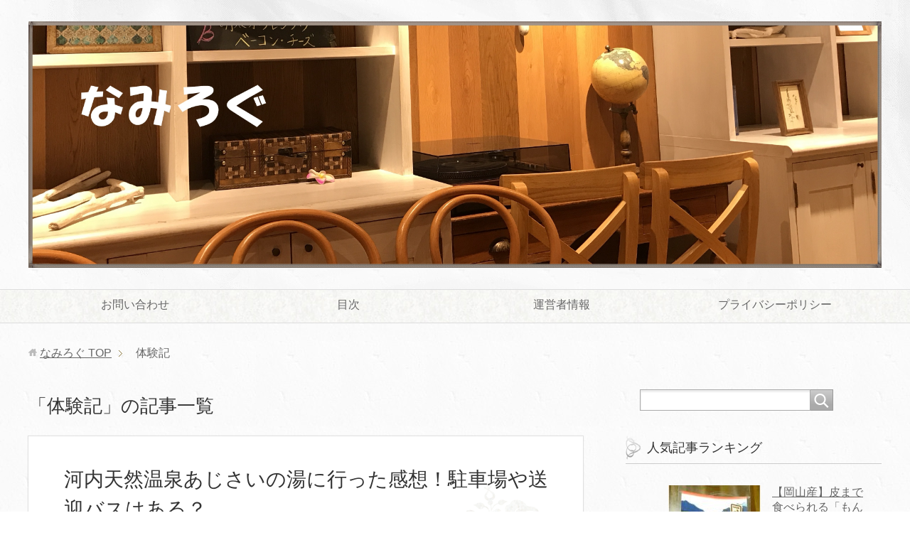

--- FILE ---
content_type: text/html; charset=UTF-8
request_url: http://uminonami.com/archives/category/%E4%BD%93%E9%A8%93
body_size: 12274
content:
<!DOCTYPE html>
<html lang="ja" class="col2">
<head prefix="og: http://ogp.me/ns# fb: http://ogp.me/ns/fb#">

<title>体験記 | なみろぐ</title>
<meta charset="UTF-8">
<meta http-equiv="X-UA-Compatible" content="IE=edge">
<meta name="viewport" content="width=device-width, initial-scale=1.0">
<meta name="keywords" content="体験記">
<meta name="description" content="「体験記」の記事一覧">
<link rel="canonical" href="http://uminonami.com/archives/category/%e4%bd%93%e9%a8%93" />

<!-- All in One SEO Pack 3.3.4 によって Michael Torbert の Semper Fi Web Design[110,134] -->
<script type="application/ld+json" class="aioseop-schema">{"@context":"https://schema.org","@graph":[{"@type":"Organization","@id":"http://uminonami.com/#organization","url":"http://uminonami.com/","name":"\u306a\u307f\u308d\u3050","sameAs":[]},{"@type":"WebSite","@id":"http://uminonami.com/#website","url":"http://uminonami.com/","name":"\u306a\u307f\u308d\u3050","publisher":{"@id":"http://uminonami.com/#organization"}},{"@type":"CollectionPage","@id":"http://uminonami.com/archives/category/%e4%bd%93%e9%a8%93#collectionpage","url":"http://uminonami.com/archives/category/%e4%bd%93%e9%a8%93","inLanguage":"ja","name":"\u4f53\u9a13\u8a18","isPartOf":{"@id":"http://uminonami.com/#website"}}]}</script>
<link rel="canonical" href="http://uminonami.com/archives/category/%e4%bd%93%e9%a8%93" />
<!-- All in One SEO Pack -->
<link rel='dns-prefetch' href='//s.w.org' />
<link rel="alternate" type="application/rss+xml" title="なみろぐ &raquo; フィード" href="http://uminonami.com/feed" />
<link rel="alternate" type="application/rss+xml" title="なみろぐ &raquo; コメントフィード" href="http://uminonami.com/comments/feed" />
<link rel="alternate" type="application/rss+xml" title="なみろぐ &raquo; 体験記 カテゴリーのフィード" href="http://uminonami.com/archives/category/%e4%bd%93%e9%a8%93/feed" />
		<script type="text/javascript">
			window._wpemojiSettings = {"baseUrl":"https:\/\/s.w.org\/images\/core\/emoji\/12.0.0-1\/72x72\/","ext":".png","svgUrl":"https:\/\/s.w.org\/images\/core\/emoji\/12.0.0-1\/svg\/","svgExt":".svg","source":{"concatemoji":"http:\/\/uminonami.com\/wp-includes\/js\/wp-emoji-release.min.js?ver=5.3.20"}};
			!function(e,a,t){var n,r,o,i=a.createElement("canvas"),p=i.getContext&&i.getContext("2d");function s(e,t){var a=String.fromCharCode;p.clearRect(0,0,i.width,i.height),p.fillText(a.apply(this,e),0,0);e=i.toDataURL();return p.clearRect(0,0,i.width,i.height),p.fillText(a.apply(this,t),0,0),e===i.toDataURL()}function c(e){var t=a.createElement("script");t.src=e,t.defer=t.type="text/javascript",a.getElementsByTagName("head")[0].appendChild(t)}for(o=Array("flag","emoji"),t.supports={everything:!0,everythingExceptFlag:!0},r=0;r<o.length;r++)t.supports[o[r]]=function(e){if(!p||!p.fillText)return!1;switch(p.textBaseline="top",p.font="600 32px Arial",e){case"flag":return s([127987,65039,8205,9895,65039],[127987,65039,8203,9895,65039])?!1:!s([55356,56826,55356,56819],[55356,56826,8203,55356,56819])&&!s([55356,57332,56128,56423,56128,56418,56128,56421,56128,56430,56128,56423,56128,56447],[55356,57332,8203,56128,56423,8203,56128,56418,8203,56128,56421,8203,56128,56430,8203,56128,56423,8203,56128,56447]);case"emoji":return!s([55357,56424,55356,57342,8205,55358,56605,8205,55357,56424,55356,57340],[55357,56424,55356,57342,8203,55358,56605,8203,55357,56424,55356,57340])}return!1}(o[r]),t.supports.everything=t.supports.everything&&t.supports[o[r]],"flag"!==o[r]&&(t.supports.everythingExceptFlag=t.supports.everythingExceptFlag&&t.supports[o[r]]);t.supports.everythingExceptFlag=t.supports.everythingExceptFlag&&!t.supports.flag,t.DOMReady=!1,t.readyCallback=function(){t.DOMReady=!0},t.supports.everything||(n=function(){t.readyCallback()},a.addEventListener?(a.addEventListener("DOMContentLoaded",n,!1),e.addEventListener("load",n,!1)):(e.attachEvent("onload",n),a.attachEvent("onreadystatechange",function(){"complete"===a.readyState&&t.readyCallback()})),(n=t.source||{}).concatemoji?c(n.concatemoji):n.wpemoji&&n.twemoji&&(c(n.twemoji),c(n.wpemoji)))}(window,document,window._wpemojiSettings);
		</script>
		<style type="text/css">
img.wp-smiley,
img.emoji {
	display: inline !important;
	border: none !important;
	box-shadow: none !important;
	height: 1em !important;
	width: 1em !important;
	margin: 0 .07em !important;
	vertical-align: -0.1em !important;
	background: none !important;
	padding: 0 !important;
}
</style>
	<link rel='stylesheet' id='wp-block-library-css'  href='http://uminonami.com/wp-includes/css/dist/block-library/style.min.css?ver=5.3.20' type='text/css' media='all' />
<link rel='stylesheet' id='contact-form-7-css'  href='http://uminonami.com/wp-content/plugins/contact-form-7/includes/css/styles.css?ver=5.1.6' type='text/css' media='all' />
<link rel='stylesheet' id='wordpress-popular-posts-css-css'  href='http://uminonami.com/wp-content/plugins/wordpress-popular-posts/assets/css/wpp.css?ver=5.0.2' type='text/css' media='all' />
<link rel='stylesheet' id='keni_base-css'  href='http://uminonami.com/wp-content/themes/keni70_wp_beauty_white_201612221048/base.css?ver=5.3.20' type='text/css' media='all' />
<link rel='stylesheet' id='keni_rwd-css'  href='http://uminonami.com/wp-content/themes/keni70_wp_beauty_white_201612221048/rwd.css?ver=5.3.20' type='text/css' media='all' />
<script type='text/javascript' src='http://uminonami.com/wp-includes/js/jquery/jquery.js?ver=1.12.4-wp'></script>
<script type='text/javascript' src='http://uminonami.com/wp-includes/js/jquery/jquery-migrate.min.js?ver=1.4.1'></script>
<script type='text/javascript'>
/* <![CDATA[ */
var wpp_params = {"sampling_active":"0","sampling_rate":"100","ajax_url":"http:\/\/uminonami.com\/wp-json\/wordpress-popular-posts\/v1\/popular-posts","ID":"","token":"2c2d215c54","debug":""};
/* ]]> */
</script>
<script type='text/javascript' src='http://uminonami.com/wp-content/plugins/wordpress-popular-posts/assets/js/wpp-5.0.0.min.js?ver=5.0.2'></script>
<link rel='https://api.w.org/' href='http://uminonami.com/wp-json/' />
<link rel="EditURI" type="application/rsd+xml" title="RSD" href="http://uminonami.com/xmlrpc.php?rsd" />
<link rel="wlwmanifest" type="application/wlwmanifest+xml" href="http://uminonami.com/wp-includes/wlwmanifest.xml" /> 
<meta name="generator" content="WordPress 5.3.20" />
<script type="text/javascript">
	window._wp_rp_static_base_url = 'https://wprp.zemanta.com/static/';
	window._wp_rp_wp_ajax_url = "http://uminonami.com/wp-admin/admin-ajax.php";
	window._wp_rp_plugin_version = '3.6.4';
	window._wp_rp_post_id = '6588';
	window._wp_rp_num_rel_posts = '6';
	window._wp_rp_thumbnails = true;
	window._wp_rp_post_title = '%E6%B2%B3%E5%86%85%E5%A4%A9%E7%84%B6%E6%B8%A9%E6%B3%89%E3%81%82%E3%81%98%E3%81%95%E3%81%84%E3%81%AE%E6%B9%AF%E3%81%AB%E8%A1%8C%E3%81%A3%E3%81%9F%E6%84%9F%E6%83%B3%EF%BC%81%E9%A7%90%E8%BB%8A%E5%A0%B4%E3%82%84%E9%80%81%E8%BF%8E%E3%83%90%E3%82%B9%E3%81%AF%E3%81%82%E3%82%8B%EF%BC%9F';
	window._wp_rp_post_tags = ['%E4%BD%93%E9%A8%93%E8%A8%98', 'alt'];
	window._wp_rp_promoted_content = true;
</script>
<link rel="stylesheet" href="http://uminonami.com/wp-content/plugins/wordpress-23-related-posts-plugin/static/themes/vertical-m.css?version=3.6.4" />
        <!-- Copyright protection script -->
        <meta http-equiv="imagetoolbar" content="no">
        <script>
            /*<![CDATA[*/
            document.oncontextmenu = function () {
                return false;
            };
            /*]]>*/
        </script>
        <script type="text/javascript">
            /*<![CDATA[*/
            document.onselectstart = function () {
                event = event || window.event;
                var custom_input = event.target || event.srcElement;

                if (custom_input.type !== "text" && custom_input.type !== "textarea" && custom_input.type !== "password") {
                    return false;
                } else {
                    return true;
                }

            };
            if (window.sidebar) {
                document.onmousedown = function (e) {
                    var obj = e.target;
                    if (obj.tagName.toUpperCase() === 'SELECT'
                        || obj.tagName.toUpperCase() === "INPUT"
                        || obj.tagName.toUpperCase() === "TEXTAREA"
                        || obj.tagName.toUpperCase() === "PASSWORD") {
                        return true;
                    } else {
                        return false;
                    }
                };
            }
            window.onload = function () {
                document.body.style.webkitTouchCallout = 'none';
                document.body.style.KhtmlUserSelect = 'none';
            }
            /*]]>*/
        </script>
        <script type="text/javascript">
            /*<![CDATA[*/
            if (parent.frames.length > 0) {
                top.location.replace(document.location);
            }
            /*]]>*/
        </script>
        <script>
            /*<![CDATA[*/
            document.ondragstart = function () {
                return false;
            };
            /*]]>*/
        </script>
        <style type="text/css">

            * {
                -webkit-touch-callout: none;
                -webkit-user-select: none;
                -moz-user-select: none;
                user-select: none;
            }

            img {
                -webkit-touch-callout: none;
                -webkit-user-select: none;
                -moz-user-select: none;
                user-select: none;
            }

            input, textarea, select {
	            -webkit-user-select: auto;
            }

        </style>
        <!-- End Copyright protection script -->

        <!-- Source hidden -->

        <style type="text/css">.broken_link, a.broken_link {
	text-decoration: line-through;
}</style><link rel="shortcut icon" type="image/x-icon" href="http://uminonami.com/wp-content/themes/keni70_wp_beauty_white_201612221048/favicon.ico">
<link rel="apple-touch-icon" href="http://uminonami.com/wp-content/themes/keni70_wp_beauty_white_201612221048/images/apple-touch-icon.png">
<link rel="apple-touch-icon-precomposed" href="http://uminonami.com/wp-content/themes/keni70_wp_beauty_white_201612221048/images/apple-touch-icon.png">
<link rel="icon" href="http://uminonami.com/wp-content/themes/keni70_wp_beauty_white_201612221048/images/apple-touch-icon.png">
<!--[if lt IE 9]><script src="http://uminonami.com/wp-content/themes/keni70_wp_beauty_white_201612221048/js/html5.js"></script><![endif]-->
<script>
  (function(i,s,o,g,r,a,m){i['GoogleAnalyticsObject']=r;i[r]=i[r]||function(){
  (i[r].q=i[r].q||[]).push(arguments)},i[r].l=1*new Date();a=s.createElement(o),
  m=s.getElementsByTagName(o)[0];a.async=1;a.src=g;m.parentNode.insertBefore(a,m)
  })(window,document,'script','https://www.google-analytics.com/analytics.js','ga');

  ga('create', 'UA-89324513-1', 'auto');
  ga('send', 'pageview');

</script>
</head>
	<body class="archive category category-3">
	
	<div class="container">
		<header id="top" class="site-header ">	
		<div class="site-header-in">
			<div class="site-header-conts">
				<p class="site-title"><a href="http://uminonami.com"><img src="http://uminonami.com/wp-content/uploads/2017/09/IMG_1503-3.jpg" alt="なみろぐ" /></a></p>
			</div>
		</div>
		<!--▼グローバルナビ-->
		<nav class="global-nav">
			<div class="global-nav-in">
				<div class="global-nav-panel"><span class="btn-global-nav icon-gn-menu">メニュー</span></div>
				<ul id="menu">
				<li class="menu-item menu-item-type-post_type menu-item-object-page menu-item-28"><a href="http://uminonami.com/%e3%81%8a%e5%95%8f%e3%81%84%e5%90%88%e3%82%8f%e3%81%9b">お問い合わせ</a></li>
<li class="menu-item menu-item-type-post_type menu-item-object-page menu-item-32"><a href="http://uminonami.com/%e7%9b%ae%e6%ac%a1">目次</a></li>
<li class="menu-item menu-item-type-post_type menu-item-object-page menu-item-44"><a href="http://uminonami.com/%e9%81%8b%e5%96%b6%e8%80%85%e6%83%85%e5%a0%b1">運営者情報</a></li>
<li class="menu-item menu-item-type-post_type menu-item-object-page menu-item-54"><a href="http://uminonami.com/%e3%83%97%e3%83%a9%e3%82%a4%e3%83%90%e3%82%b7%e3%83%bc%e3%83%9d%e3%83%aa%e3%82%b7%e3%83%bc">プライバシーポリシー</a></li>
				</ul>
			</div>
		</nav>
		<!--▲グローバルナビ-->
		</header>
<!--▲サイトヘッダー-->
<div class="main-body">
<div class="main-body-in">

<!--▼パン屑ナビ-->
<nav class="breadcrumbs">
<ol class="breadcrumbs-in" itemscope itemtype="http://schema.org/BreadcrumbList">
<li class="bcl-first" itemprop="itemListElement" itemscope itemtype="http://schema.org/ListItem">
	<a itemprop="item" href="http://uminonami.com"><span itemprop="name">なみろぐ</span> TOP</a>
	<meta itemprop="position" content="1" />
</li>
<li class="bcl-last">体験記</li>
</ol>
</nav>
<!--▲パン屑ナビ-->

	<!--▼メインコンテンツ-->
	<main>
	<div class="main-conts">

		<h1 class="archive-title">「体験記」の記事一覧</h1>


		
	<article id="post-6588" class="section-wrap">
		<div class="section-in">
		<header class="article-header">
			<h2 class="section-title"><a href="http://uminonami.com/archives/6588" title="河内天然温泉あじさいの湯に行った感想！駐車場や送迎バスはある？">河内天然温泉あじさいの湯に行った感想！駐車場や送迎バスはある？</a></h2>
			<p class="post-date"><time datetime="2017-11-28">2017年11月28日</time></p>
			<div class="post-cat">
<span class="cat cat003" style="background-color: #666;"><a href="http://uminonami.com/archives/category/%e4%bd%93%e9%a8%93" style="color: #fff;">体験記</a></span>

</div>
		</header>
		<div class="article-body">
		<div class="eye-catch"><a href="http://uminonami.com/archives/6588" title="河内天然温泉あじさいの湯に行った感想！駐車場や送迎バスはある？"><img width="246" height="200" src="http://uminonami.com/wp-content/uploads/2017/09/IMG_1606-246x200.jpg" class="attachment-post-thumbnail size-post-thumbnail wp-post-image" alt="" /></a></div>
		<p>こんにちは。

先日久しぶりに癒やされたいな～と思い、家族で福岡県北九州市八幡東区河内にある「河内天然温泉あじさいの湯」に行ってきました。

あじさいの湯の周りは河内貯水池やサイクリングが出来る所もあり、山がいっぱいで温泉以外でも癒やされます♪</p>
		<p class="link-next"><a href="http://uminonami.com/archives/6588">続きを読む</a></p>
		</div>
		</div>
	</article>


	<article id="post-5138" class="section-wrap">
		<div class="section-in">
		<header class="article-header">
			<h2 class="section-title"><a href="http://uminonami.com/archives/5138" title="ハーバリウムとは？作り方や材料は何？福岡で体験レッスンしてきました！">ハーバリウムとは？作り方や材料は何？福岡で体験レッスンしてきました！</a></h2>
			<p class="post-date"><time datetime="2017-09-07">2017年9月7日</time></p>
			<div class="post-cat">
<span class="cat cat003" style="background-color: #666;"><a href="http://uminonami.com/archives/category/%e4%bd%93%e9%a8%93" style="color: #fff;">体験記</a></span>

</div>
		</header>
		<div class="article-body">
		<div class="eye-catch"><a href="http://uminonami.com/archives/5138" title="ハーバリウムとは？作り方や材料は何？福岡で体験レッスンしてきました！"><img width="246" height="200" src="http://uminonami.com/wp-content/uploads/2017/09/IMG_1588-246x200.jpg" class="attachment-post-thumbnail size-post-thumbnail wp-post-image" alt="" /></a></div>
		<p>こんにちは！

先日、福岡県北九州市でハーバリウムを教えている教室へ体験レッスンへ行ってきました。

ハーバリウムってあまり聞き慣れない言葉ですよね？</p>
		<p class="link-next"><a href="http://uminonami.com/archives/5138">続きを読む</a></p>
		</div>
		</div>
	</article>


	<article id="post-3566" class="section-wrap">
		<div class="section-in">
		<header class="article-header">
			<h2 class="section-title"><a href="http://uminonami.com/archives/3566" title="羽田空港から北九州空港への行き方！スターフライヤー（SFJ）の乗り心地は？">羽田空港から北九州空港への行き方！スターフライヤー（SFJ）の乗り心地は？</a></h2>
			<p class="post-date"><time datetime="2017-06-02">2017年6月2日</time></p>
			<div class="post-cat">
<span class="cat cat003" style="background-color: #666;"><a href="http://uminonami.com/archives/category/%e4%bd%93%e9%a8%93" style="color: #fff;">体験記</a></span>

</div>
		</header>
		<div class="article-body">
		<div class="eye-catch"><a href="http://uminonami.com/archives/3566" title="羽田空港から北九州空港への行き方！スターフライヤー（SFJ）の乗り心地は？"><img width="246" height="200" src="http://uminonami.com/wp-content/uploads/2017/06/IMG_1125-e1496321100433-246x200.jpg" class="attachment-post-thumbnail size-post-thumbnail wp-post-image" alt="" /></a></div>
		<p>こんにちは。

先日東京へ旅行へ行ってきました。

東京から福岡市へは行けても北九州市へ行くにはどうやって行けばいいのか分からない方もいらっしゃると思います。

本日は羽田空港から北九州空港への行き方やスターフライヤー（SFJ)に乗った感想などを書いて行きたいと思います。</p>
		<p class="link-next"><a href="http://uminonami.com/archives/3566">続きを読む</a></p>
		</div>
		</div>
	</article>


	<article id="post-3480" class="section-wrap">
		<div class="section-in">
		<header class="article-header">
			<h2 class="section-title"><a href="http://uminonami.com/archives/3480" title="若松の響灘緑地（グリーンパーク）は春のバラフェアがおすすめ！料金や開園時間＆休園日は？">若松の響灘緑地（グリーンパーク）は春のバラフェアがおすすめ！料金や開園時間＆休園日は？</a></h2>
			<p class="post-date"><time datetime="2017-06-01">2017年6月1日</time></p>
			<div class="post-cat">
<span class="cat cat003" style="background-color: #666;"><a href="http://uminonami.com/archives/category/%e4%bd%93%e9%a8%93" style="color: #fff;">体験記</a></span>

</div>
		</header>
		<div class="article-body">
		<div class="eye-catch"><a href="http://uminonami.com/archives/3480" title="若松の響灘緑地（グリーンパーク）は春のバラフェアがおすすめ！料金や開園時間＆休園日は？"><img width="246" height="200" src="http://uminonami.com/wp-content/uploads/2017/05/IMG_1187-e1496212894639-246x200.jpg" class="attachment-post-thumbnail size-post-thumbnail wp-post-image" alt="" /></a></div>
		<p>こんにちは。

先日、福岡県北九州市若松区にある響灘緑地公園「グリーンパーク」に遊びに行ってきました！

ここでは毎年５月にバラ園の「バラフェア」があるので１年に一度５月中には訪れています。</p>
		<p class="link-next"><a href="http://uminonami.com/archives/3480">続きを読む</a></p>
		</div>
		</div>
	</article>


	<article id="post-212" class="section-wrap">
		<div class="section-in">
		<header class="article-header">
			<h2 class="section-title"><a href="http://uminonami.com/archives/212" title="タカラスタンダードでお風呂リフォームしました。工事の期間や費用は？">タカラスタンダードでお風呂リフォームしました。工事の期間や費用は？</a></h2>
			<p class="post-date"><time datetime="2017-01-11">2017年1月11日</time></p>
			<div class="post-cat">
<span class="cat cat003" style="background-color: #666;"><a href="http://uminonami.com/archives/category/%e4%bd%93%e9%a8%93" style="color: #fff;">体験記</a></span>

</div>
		</header>
		<div class="article-body">
		<div class="eye-catch"><a href="http://uminonami.com/archives/212" title="タカラスタンダードでお風呂リフォームしました。工事の期間や費用は？"><img width="246" height="200" src="http://uminonami.com/wp-content/uploads/2017/01/cached138808485-246x200.jpg" class="attachment-post-thumbnail size-post-thumbnail wp-post-image" alt="" /></a></div>
		<p>こんにちは！

２０年位前に親が建てた家のお風呂が去年壊れました（；_；）

その時のリフォームの様子や期間、費用などを少しお話ししたいと思います。</p>
		<p class="link-next"><a href="http://uminonami.com/archives/212">続きを読む</a></p>
		</div>
		</div>
	</article>


	<article id="post-157" class="section-wrap">
		<div class="section-in">
		<header class="article-header">
			<h2 class="section-title"><a href="http://uminonami.com/archives/157" title="カラーファウンド天野みきさんのファッション体験レッスンの感想！金額は？">カラーファウンド天野みきさんのファッション体験レッスンの感想！金額は？</a></h2>
			<p class="post-date"><time datetime="2017-01-08">2017年1月8日</time></p>
			<div class="post-cat">
<span class="cat cat003" style="background-color: #666;"><a href="http://uminonami.com/archives/category/%e4%bd%93%e9%a8%93" style="color: #fff;">体験記</a></span>

</div>
		</header>
		<div class="article-body">
		<div class="eye-catch"><a href="http://uminonami.com/archives/157" title="カラーファウンド天野みきさんのファッション体験レッスンの感想！金額は？"><img width="246" height="200" src="http://uminonami.com/wp-content/uploads/2017/01/clothes-line-229923_640-246x200.jpg" class="attachment-post-thumbnail size-post-thumbnail wp-post-image" alt="" /></a></div>
		<p>こんにちは！

先日、以前からずっと通おうと思っていた「ファッションレッスン」の体験レッスンに行ってきました。

行こうと思ったきっかけは自分が選ぶ服選ぶ服が似合わなすぎて悲しくなってしまったからです。</p>
		<p class="link-next"><a href="http://uminonami.com/archives/157">続きを読む</a></p>
		</div>
		</div>
	</article>


	<article id="post-87" class="section-wrap">
		<div class="section-in">
		<header class="article-header">
			<h2 class="section-title"><a href="http://uminonami.com/archives/87" title="白い蛇の夢を見たので年末ジャンボ宝くじを買ってみた・・・その結果は？">白い蛇の夢を見たので年末ジャンボ宝くじを買ってみた・・・その結果は？</a></h2>
			<p class="post-date"><time datetime="2017-01-03">2017年1月3日</time></p>
			<div class="post-cat">
<span class="cat cat003" style="background-color: #666;"><a href="http://uminonami.com/archives/category/%e4%bd%93%e9%a8%93" style="color: #fff;">体験記</a></span>

</div>
		</header>
		<div class="article-body">
		<div class="eye-catch"><a href="http://uminonami.com/archives/87" title="白い蛇の夢を見たので年末ジャンボ宝くじを買ってみた・・・その結果は？"><img width="246" height="200" src="http://uminonami.com/wp-content/uploads/2017/01/IMG_0278-246x200.jpg" class="attachment-post-thumbnail size-post-thumbnail wp-post-image" alt="" /></a></div>
		<p>こんにちは！

私は去年の２０１６年１２月２２日夜に私は生まれて初めて白い蛇の夢を見ました。

その夢は、すっごく動きの速い白っぽい蛇がこちらに向かって走ってくる内容でした。</p>
		<p class="link-next"><a href="http://uminonami.com/archives/87">続きを読む</a></p>
		</div>
		</div>
	</article>


	<article id="post-46" class="section-wrap">
		<div class="section-in">
		<header class="article-header">
			<h2 class="section-title"><a href="http://uminonami.com/archives/46" title="母の日にも最適なブリザードフラワー！福岡で体験レッスンを受けた感想や費用は？">母の日にも最適なブリザードフラワー！福岡で体験レッスンを受けた感想や費用は？</a></h2>
			<p class="post-date"><time datetime="2016-12-25">2016年12月25日</time></p>
			<div class="post-cat">
<span class="cat cat003" style="background-color: #666;"><a href="http://uminonami.com/archives/category/%e4%bd%93%e9%a8%93" style="color: #fff;">体験記</a></span>

</div>
		</header>
		<div class="article-body">
		<div class="eye-catch"><a href="http://uminonami.com/archives/46" title="母の日にも最適なブリザードフラワー！福岡で体験レッスンを受けた感想や費用は？"><img width="246" height="200" src="http://uminonami.com/wp-content/uploads/2016/12/IMG_0091-246x200.jpg" class="attachment-post-thumbnail size-post-thumbnail wp-post-image" alt="" /></a></div>
		<p>こんにちは！

先日、ブリザードフラワーの資格を取りに行っている友達に誘われて体験レッスンへ行ってきました！

福岡市南区にあるSugar Leafさんです。</p>
		<p class="link-next"><a href="http://uminonami.com/archives/46">続きを読む</a></p>
		</div>
		</div>
	</article>


	</div><!--main-conts-->
	</main>
	<!--▲メインコンテンツ-->

	<!--▼サブコンテンツ-->
	<aside class="sub-conts sidebar">
		<section id="search-2" class="section-wrap widget-conts widget_search"><div class="section-in"><form method="get" id="searchform" action="http://uminonami.com/">
	<div class="search-box">
		<input class="search" type="text" value="" name="s" id="s"><button id="searchsubmit" class="btn-search"><img alt="検索" width="32" height="20" src="http://uminonami.com/wp-content/themes/keni70_wp_beauty_white_201612221048/images/icon/icon-btn-search.png"></button>
	</div>
</form></div></section>
<section id="wpp-2" class="section-wrap widget-conts popular-posts"><div class="section-in">
<h3 class="section-title">人気記事ランキング</h3>
<!-- WordPress Popular Posts -->

<ul class="wpp-list wpp-list-with-thumbnails">
<li>
<a href="http://uminonami.com/archives/2979" target="_self"><img data-img-src="http://uminonami.com/wp-content/uploads/wordpress-popular-posts/2979-featured-130x130.jpg" width="130" height="130" alt="もんげーバナナ" class="wpp-thumbnail wpp_featured wpp-lazyload wpp_cached_thumb" /></a>
<a href="http://uminonami.com/archives/2979" class="wpp-post-title" target="_self">【岡山産】皮まで食べられる「もんげーバナナ」の１本の値段や購入方法は？</a>
</li>
<li>
<a href="http://uminonami.com/archives/4648" target="_self"><img data-img-src="http://uminonami.com/wp-content/uploads/wordpress-popular-posts/4648-featured-130x130.jpg" width="130" height="130" alt="高井麻巳子" class="wpp-thumbnail wpp_featured wpp-lazyload wpp_cached_thumb" /></a>
<a href="http://uminonami.com/archives/4648" class="wpp-post-title" target="_self">元おニャン子・高井麻巳子は斉藤由貴の親友だった！現在も綺麗？秋元康との子供の名前は？</a>
</li>
<li>
<a href="http://uminonami.com/archives/3383" target="_self"><img data-img-src="http://uminonami.com/wp-content/uploads/wordpress-popular-posts/3383-featured-130x130.jpg" width="130" height="130" alt="ワッフルボンボン" class="wpp-thumbnail wpp_featured wpp-lazyload wpp_cached_thumb" /></a>
<a href="http://uminonami.com/archives/3383" class="wpp-post-title" target="_self">【ZIP】新スイーツ「フルーツボンボン」特集！エルカフェのメロンボンボンがおいしそう！</a>
</li>
<li>
<a href="http://uminonami.com/archives/4815" target="_self"><img data-img-src="http://uminonami.com/wp-content/uploads/wordpress-popular-posts/4815-featured-130x130.jpg" width="130" height="130" alt="えみる" class="wpp-thumbnail wpp_featured wpp-lazyload wpp_cached_thumb" /></a>
<a href="http://uminonami.com/archives/4815" class="wpp-post-title" target="_self">【人生激変！】風見しんごの妻が娘(えみる)の事故を語る！犯人は花王の元社員？</a>
</li>
<li>
<a href="http://uminonami.com/archives/3540" target="_self"><img data-img-src="http://uminonami.com/wp-content/uploads/wordpress-popular-posts/3540-featured-130x130.jpg" width="130" height="130" alt="味噌汁" class="wpp-thumbnail wpp_featured wpp-lazyload wpp_cached_thumb" /></a>
<a href="http://uminonami.com/archives/3540" class="wpp-post-title" target="_self">味噌汁を作る時に味噌が少し足りない時はこれがおススメ！昆布醤油の作り方も！</a>
</li>
<li>
<a href="http://uminonami.com/archives/1515" target="_self"><img data-img-src="http://uminonami.com/wp-content/uploads/wordpress-popular-posts/1515-featured-130x130.jpg" width="130" height="130" alt="" class="wpp-thumbnail wpp_featured wpp-lazyload wpp_cached_thumb" /></a>
<a href="http://uminonami.com/archives/1515" class="wpp-post-title" target="_self">主婦に人気のアプリベスト6！バイキングで紹介された暮らしに役立つ便利なアプリの１位は？</a>
</li>
<li>
<a href="http://uminonami.com/archives/6747" target="_self"><img data-img-src="http://uminonami.com/wp-content/uploads/wordpress-popular-posts/6747-featured-130x130.jpg" width="130" height="130" alt="ユリ王子" class="wpp-thumbnail wpp_featured wpp-lazyload wpp_cached_thumb" /></a>
<a href="http://uminonami.com/archives/6747" class="wpp-post-title" target="_self">ナイナイお見合い大作戦！魚沼のユリ王子が選んだ女性は？前代未聞の大事件とは？</a>
</li>
<li>
<a href="http://uminonami.com/archives/4068" target="_self"><img data-img-src="http://uminonami.com/wp-content/uploads/wordpress-popular-posts/4068-featured-130x130.png" width="130" height="130" alt="島津亜矢" class="wpp-thumbnail wpp_featured wpp-lazyload wpp_cached_thumb" /></a>
<a href="http://uminonami.com/archives/4068" class="wpp-post-title" target="_self">【金スマ】「歌怪獣」島津亜矢の歌唱力は？３年間でのど自慢１００回優勝！？</a>
</li>
<li>
<a href="http://uminonami.com/archives/6667" target="_self"><img data-img-src="http://uminonami.com/wp-content/uploads/wordpress-popular-posts/6667-featured-130x130.jpg" width="130" height="130" alt="" class="wpp-thumbnail wpp_featured wpp-lazyload wpp_cached_thumb" /></a>
<a href="http://uminonami.com/archives/6667" class="wpp-post-title" target="_self">【世界一美味しいラーメン】優勝した福岡「大重食堂」の場所はどこ？行き方や味は？</a>
</li>
<li>
<a href="http://uminonami.com/archives/5882" target="_self"><img data-img-src="http://uminonami.com/wp-content/uploads/wordpress-popular-posts/5882-featured-130x130.jpg" width="130" height="130" alt="" class="wpp-thumbnail wpp_featured wpp-lazyload wpp_cached_thumb" /></a>
<a href="http://uminonami.com/archives/5882" class="wpp-post-title" target="_self">【スニーカー】「白とピンク」か「青緑とグレー」人によって色が違って見える！？</a>
</li>
</ul>

</div></section>
		<section id="recent-posts-2" class="section-wrap widget-conts widget_recent_entries"><div class="section-in">		<h3 class="section-title">最近の投稿</h3>		<ul>
											<li>
					<a href="http://uminonami.com/archives/6070">リーガロイヤルホテル小倉に宿泊した感想！アクセスや部屋の様子は？</a>
									</li>
											<li>
					<a href="http://uminonami.com/archives/6800">動悸がする時の循環器内科へのかかり方！費用や検査内容、検査時間は？</a>
									</li>
											<li>
					<a href="http://uminonami.com/archives/6783">「ナイナイお見合い」奈良の花嫁のモモちゃんがかわいい！カップルになったお相手とは？</a>
									</li>
											<li>
					<a href="http://uminonami.com/archives/6208">【山口県下関市】唐戸市場はまるでお寿司の遊園地♪駐車場や営業時間は？</a>
									</li>
											<li>
					<a href="http://uminonami.com/archives/6747">ナイナイお見合い大作戦！魚沼のユリ王子が選んだ女性は？前代未聞の大事件とは？</a>
									</li>
					</ul>
		</div></section><section id="archives-2" class="section-wrap widget-conts widget_archive"><div class="section-in"><h3 class="section-title">アーカイブ</h3>		<ul>
				<li><a href='http://uminonami.com/archives/date/2019/02'>2019年2月</a></li>
	<li><a href='http://uminonami.com/archives/date/2018/08'>2018年8月</a></li>
	<li><a href='http://uminonami.com/archives/date/2018/04'>2018年4月</a></li>
	<li><a href='http://uminonami.com/archives/date/2018/01'>2018年1月</a></li>
	<li><a href='http://uminonami.com/archives/date/2017/12'>2017年12月</a></li>
	<li><a href='http://uminonami.com/archives/date/2017/11'>2017年11月</a></li>
	<li><a href='http://uminonami.com/archives/date/2017/10'>2017年10月</a></li>
	<li><a href='http://uminonami.com/archives/date/2017/09'>2017年9月</a></li>
	<li><a href='http://uminonami.com/archives/date/2017/08'>2017年8月</a></li>
	<li><a href='http://uminonami.com/archives/date/2017/07'>2017年7月</a></li>
	<li><a href='http://uminonami.com/archives/date/2017/06'>2017年6月</a></li>
	<li><a href='http://uminonami.com/archives/date/2017/05'>2017年5月</a></li>
	<li><a href='http://uminonami.com/archives/date/2017/04'>2017年4月</a></li>
	<li><a href='http://uminonami.com/archives/date/2017/03'>2017年3月</a></li>
	<li><a href='http://uminonami.com/archives/date/2017/02'>2017年2月</a></li>
	<li><a href='http://uminonami.com/archives/date/2017/01'>2017年1月</a></li>
	<li><a href='http://uminonami.com/archives/date/2016/12'>2016年12月</a></li>
		</ul>
			</div></section><section id="categories-2" class="section-wrap widget-conts widget_categories"><div class="section-in"><h3 class="section-title">カテゴリー</h3>		<ul>
				<li class="cat-item cat-item-14"><a href="http://uminonami.com/archives/category/cm">CM</a>
</li>
	<li class="cat-item cat-item-36"><a href="http://uminonami.com/archives/category/%e3%81%8a%e5%bd%b9%e7%ab%8b%e3%81%a1%e6%83%85%e5%a0%b1">お役立ち情報</a>
</li>
	<li class="cat-item cat-item-8"><a href="http://uminonami.com/archives/category/%e3%82%a4%e3%83%99%e3%83%b3%e3%83%88">イベント</a>
</li>
	<li class="cat-item cat-item-27"><a href="http://uminonami.com/archives/category/%e3%82%b0%e3%83%ab%e3%83%a1">グルメ</a>
</li>
	<li class="cat-item cat-item-10"><a href="http://uminonami.com/archives/category/%e3%82%b9%e3%82%a4%e3%83%bc%e3%83%84%e6%96%b0%e5%95%86%e5%93%81">スイーツ新商品</a>
</li>
	<li class="cat-item cat-item-25"><a href="http://uminonami.com/archives/category/%e3%82%b9%e3%83%9d%e3%83%bc%e3%83%84%e9%81%b8%e6%89%8b">スポーツ選手</a>
</li>
	<li class="cat-item cat-item-15"><a href="http://uminonami.com/archives/category/%e3%83%89%e3%83%a9%e3%83%9e">ドラマ</a>
</li>
	<li class="cat-item cat-item-42"><a href="http://uminonami.com/archives/category/%e3%83%89%e3%83%a9%e3%83%9e%e3%83%bb%e8%a1%a3%e8%a3%85">ドラマ・衣装</a>
</li>
	<li class="cat-item cat-item-45"><a href="http://uminonami.com/archives/category/%e3%83%8b%e3%83%a5%e3%83%bc%e3%82%b9">ニュース</a>
</li>
	<li class="cat-item cat-item-46"><a href="http://uminonami.com/archives/category/%e4%ba%8b%e4%bb%b6">ニュース・事件</a>
</li>
	<li class="cat-item cat-item-29"><a href="http://uminonami.com/archives/category/%e3%83%8f%e3%83%ad%e3%83%bc%e3%83%af%e3%83%bc%e3%82%af">ハローワーク情報</a>
</li>
	<li class="cat-item cat-item-16"><a href="http://uminonami.com/archives/category/%e3%83%90%e3%83%a9%e3%82%a8%e3%83%86%e3%82%a3">バラエティ</a>
</li>
	<li class="cat-item cat-item-39"><a href="http://uminonami.com/archives/category/%e3%83%95%e3%82%a1%e3%83%83%e3%82%b7%e3%83%a7%e3%83%b3">ファッション</a>
</li>
	<li class="cat-item cat-item-40"><a href="http://uminonami.com/archives/category/%e3%83%9b%e3%83%86%e3%83%ab%e5%ae%bf%e6%b3%8a%e6%84%9f%e6%83%b3">ホテル宿泊感想</a>
</li>
	<li class="cat-item cat-item-35"><a href="http://uminonami.com/archives/category/%e3%83%9e%e3%83%8d%e3%83%bc">マネー</a>
</li>
	<li class="cat-item cat-item-31"><a href="http://uminonami.com/archives/category/%e3%83%a1%e3%83%b3%e3%82%bf%e3%83%ab%e3%83%98%e3%83%ab%e3%82%b9%e3%82%b1%e3%82%a2">メンタルヘルスケア</a>
</li>
	<li class="cat-item cat-item-32"><a href="http://uminonami.com/archives/category/%e4%ba%ba%e6%b0%97%e3%82%a2%e3%82%a4%e3%83%89%e3%83%ab">人気アイドル</a>
</li>
	<li class="cat-item cat-item-19"><a href="http://uminonami.com/archives/category/%e4%ba%ba%e6%b0%97%e3%82%a2%e3%83%8a%e3%82%a6%e3%83%b3%e3%82%b5%e3%83%bc">人気アナウンサー</a>
</li>
	<li class="cat-item cat-item-44"><a href="http://uminonami.com/archives/category/%e4%ba%ba%e6%b0%97%e3%82%a2%e3%83%8b%e3%83%a1">人気アニメ</a>
</li>
	<li class="cat-item cat-item-38"><a href="http://uminonami.com/archives/category/%e4%ba%ba%e6%b0%97%e3%83%80%e3%83%b3%e3%82%b5%e3%83%bc">人気ダンサー</a>
</li>
	<li class="cat-item cat-item-26"><a href="http://uminonami.com/archives/category/%e4%ba%ba%e6%b0%97%e3%83%a2%e3%83%87%e3%83%ab">人気モデル</a>
</li>
	<li class="cat-item cat-item-5"><a href="http://uminonami.com/archives/category/%e4%ba%ba%e6%b0%97%e4%bf%b3%e5%84%aa">人気俳優</a>
</li>
	<li class="cat-item cat-item-21"><a href="http://uminonami.com/archives/category/%e4%ba%ba%e6%b0%97%e5%a3%b0%e5%84%aa">人気声優</a>
</li>
	<li class="cat-item cat-item-4"><a href="http://uminonami.com/archives/category/%e4%ba%ba%e6%b0%97%e5%a5%b3%e5%84%aa">人気女優</a>
</li>
	<li class="cat-item cat-item-28"><a href="http://uminonami.com/archives/category/%e4%ba%ba%e6%b0%97%e5%ad%90%e5%bd%b9">人気子役</a>
</li>
	<li class="cat-item cat-item-33"><a href="http://uminonami.com/archives/category/%e4%ba%ba%e6%b0%97%e6%a3%8b%e5%a3%ab">人気棋士</a>
</li>
	<li class="cat-item cat-item-17"><a href="http://uminonami.com/archives/category/%e4%ba%ba%e6%b0%97%e6%ad%8c%e6%89%8b">人気歌手</a>
</li>
	<li class="cat-item cat-item-23"><a href="http://uminonami.com/archives/category/%e4%ba%ba%e6%b0%97%e8%8a%b8%e4%ba%ba">人気芸人</a>
</li>
	<li class="cat-item cat-item-3 current-cat"><a aria-current="page" href="http://uminonami.com/archives/category/%e4%bd%93%e9%a8%93">体験記</a>
</li>
	<li class="cat-item cat-item-34"><a href="http://uminonami.com/archives/category/%e5%81%a5%e5%ba%b7">健康情報</a>
</li>
	<li class="cat-item cat-item-24"><a href="http://uminonami.com/archives/category/%e5%ad%a3%e7%af%80%e3%81%ae%e8%a1%8c%e4%ba%8b">季節のイベント</a>
</li>
	<li class="cat-item cat-item-6"><a href="http://uminonami.com/archives/category/%e5%b1%85%e9%85%92%e5%b1%8b">居酒屋情報</a>
</li>
	<li class="cat-item cat-item-11"><a href="http://uminonami.com/archives/category/%e6%83%85%e5%a0%b1">情報</a>
</li>
	<li class="cat-item cat-item-7"><a href="http://uminonami.com/archives/category/%e6%83%85%e5%a0%b1%e7%95%aa%e7%b5%84">情報番組</a>
</li>
	<li class="cat-item cat-item-12"><a href="http://uminonami.com/archives/category/%e6%89%8b%e8%a1%93">手術</a>
</li>
	<li class="cat-item cat-item-41"><a href="http://uminonami.com/archives/category/%e6%96%99%e7%90%86%e3%80%81%e3%83%ac%e3%82%b7%e3%83%94">料理、レシピ</a>
</li>
	<li class="cat-item cat-item-20"><a href="http://uminonami.com/archives/category/%e6%96%b0%e5%95%86%e5%93%81%e6%84%9f%e6%83%b3">新商品感想</a>
</li>
	<li class="cat-item cat-item-18"><a href="http://uminonami.com/archives/category/%e6%98%a0%e7%94%bb">映画</a>
</li>
	<li class="cat-item cat-item-22"><a href="http://uminonami.com/archives/category/%e6%b5%b7%e5%a4%96%e6%97%85%e8%a1%8c">海外旅行</a>
</li>
	<li class="cat-item cat-item-30"><a href="http://uminonami.com/archives/category/%e6%97%85%e8%a1%8c">海外旅行</a>
</li>
	<li class="cat-item cat-item-9"><a href="http://uminonami.com/archives/category/%e7%96%91%e5%95%8f">疑問</a>
</li>
	<li class="cat-item cat-item-13"><a href="http://uminonami.com/archives/category/%ef%bc%98%ef%bc%90%e5%b9%b4%e4%bb%a3%e3%82%a2%e3%82%a4%e3%83%89%e3%83%ab">８０年代アイドル</a>
</li>
		</ul>
			</div></section>	</aside>
	<!--▲サブコンテンツ-->
	

</div>
</div>

<!--▼サイトフッター-->
<footer class="site-footer">
	<div class="site-footer-in">
	<div class="site-footer-conts">
	</div>
	</div>
	<div class="copyright">
		<p><small>Copyright (C) 2026 なみろぐ <span>All Rights Reserved.</span></small></p>
	</div>
</footer>
<!--▲サイトフッター-->


<!--▼ページトップ-->
<p class="page-top"><a href="#top"><img class="over" src="http://uminonami.com/wp-content/themes/keni70_wp_beauty_white_201612221048/images/common/page-top_off.png" width="80" height="80" alt="ページの先頭へ"></a></p>
<!--▲ページトップ-->

</div><!--container-->

<!-- AdSense Manager v4.0.3 (0.199 seconds.) -->        <script type="text/javascript">
            (function(){
                document.addEventListener('DOMContentLoaded', function(){
                    let wpp_widgets = document.querySelectorAll('.popular-posts-sr');

                    if ( wpp_widgets ) {
                        for (let i = 0; i < wpp_widgets.length; i++) {
                            let wpp_widget = wpp_widgets[i];
                            WordPressPopularPosts.theme(wpp_widget);
                        }
                    }
                });
            })();
        </script>
                <script>
            var WPPImageObserver = null;

            function wpp_load_img(img) {
                if ( ! 'imgSrc' in img.dataset || ! img.dataset.imgSrc )
                    return;

                img.src = img.dataset.imgSrc;

                if ( 'imgSrcset' in img.dataset ) {
                    img.srcset = img.dataset.imgSrcset;
                    img.removeAttribute('data-img-srcset');
                }

                img.classList.remove('wpp-lazyload');
                img.removeAttribute('data-img-src');
                img.classList.add('wpp-lazyloaded');
            }

            function wpp_observe_imgs(){
                let wpp_images = document.querySelectorAll('img.wpp-lazyload'),
                    wpp_widgets = document.querySelectorAll('.popular-posts-sr');

                if ( wpp_images.length || wpp_widgets.length ) {
                    if ( 'IntersectionObserver' in window ) {
                        WPPImageObserver = new IntersectionObserver(function(entries, observer) {
                            entries.forEach(function(entry) {
                                if (entry.isIntersecting) {
                                    let img = entry.target;
                                    wpp_load_img(img);
                                    WPPImageObserver.unobserve(img);
                                }
                            });
                        });

                        if ( wpp_images.length ) {
                            wpp_images.forEach(function(image) {
                                WPPImageObserver.observe(image);
                            });
                        }

                        if ( wpp_widgets.length ) {
                            for (var i = 0; i < wpp_widgets.length; i++) {
                                let wpp_widget_images = wpp_widgets[i].querySelectorAll('img.wpp-lazyload');

                                if ( ! wpp_widget_images.length && wpp_widgets[i].shadowRoot ) {
                                    wpp_widget_images = wpp_widgets[i].shadowRoot.querySelectorAll('img.wpp-lazyload');
                                }

                                if ( wpp_widget_images.length ) {
                                    wpp_widget_images.forEach(function(image) {
                                        WPPImageObserver.observe(image);
                                    });
                                }
                            }
                        }
                    } /** Fallback for older browsers */
                    else {
                        if ( wpp_images.length ) {
                            for (var i = 0; i < wpp_images.length; i++) {
                                wpp_load_img(wpp_images[i]);
                                wpp_images[i].classList.remove('wpp-lazyloaded');
                            }
                        }

                        if ( wpp_widgets.length ) {
                            for (var j = 0; j < wpp_widgets.length; j++) {
                                let wpp_widget = wpp_widgets[j],
                                    wpp_widget_images = wpp_widget.querySelectorAll('img.wpp-lazyload');

                                if ( ! wpp_widget_images.length && wpp_widget.shadowRoot ) {
                                    wpp_widget_images = wpp_widget.shadowRoot.querySelectorAll('img.wpp-lazyload');
                                }

                                if ( wpp_widget_images.length ) {
                                    for (var k = 0; k < wpp_widget_images.length; k++) {
                                        wpp_load_img(wpp_widget_images[k]);
                                        wpp_widget_images[k].classList.remove('wpp-lazyloaded');
                                    }
                                }
                            }
                        }
                    }
                }
            }

            document.addEventListener('DOMContentLoaded', function() {
                wpp_observe_imgs();

                // When an ajaxified WPP widget loads,
                // Lazy load its images
                document.addEventListener('wpp-onload', function(){
                    wpp_observe_imgs();
                });
            });
        </script>
        <script type='text/javascript'>
/* <![CDATA[ */
var wpcf7 = {"apiSettings":{"root":"http:\/\/uminonami.com\/wp-json\/contact-form-7\/v1","namespace":"contact-form-7\/v1"}};
/* ]]> */
</script>
<script type='text/javascript' src='http://uminonami.com/wp-content/plugins/contact-form-7/includes/js/scripts.js?ver=5.1.6'></script>
<script type='text/javascript' src='http://uminonami.com/wp-content/themes/keni70_wp_beauty_white_201612221048/js/socialButton.js?ver=5.3.20'></script>
<script type='text/javascript' src='http://uminonami.com/wp-content/themes/keni70_wp_beauty_white_201612221048/js/utility.js?ver=5.3.20'></script>
<script type='text/javascript' src='http://uminonami.com/wp-includes/js/wp-embed.min.js?ver=5.3.20'></script>
	

</body>
</html>

--- FILE ---
content_type: text/plain
request_url: https://www.google-analytics.com/j/collect?v=1&_v=j102&a=1796938952&t=pageview&_s=1&dl=http%3A%2F%2Fuminonami.com%2Farchives%2Fcategory%2F%25E4%25BD%2593%25E9%25A8%2593&ul=en-us%40posix&dt=%E4%BD%93%E9%A8%93%E8%A8%98%20%7C%20%E3%81%AA%E3%81%BF%E3%82%8D%E3%81%90&sr=1280x720&vp=1280x720&_u=IEBAAEABAAAAACAAI~&jid=563873618&gjid=1303181326&cid=1647569774.1769357144&tid=UA-89324513-1&_gid=1830115695.1769357144&_r=1&_slc=1&z=1470023404
body_size: -449
content:
2,cG-6BMCXLS998